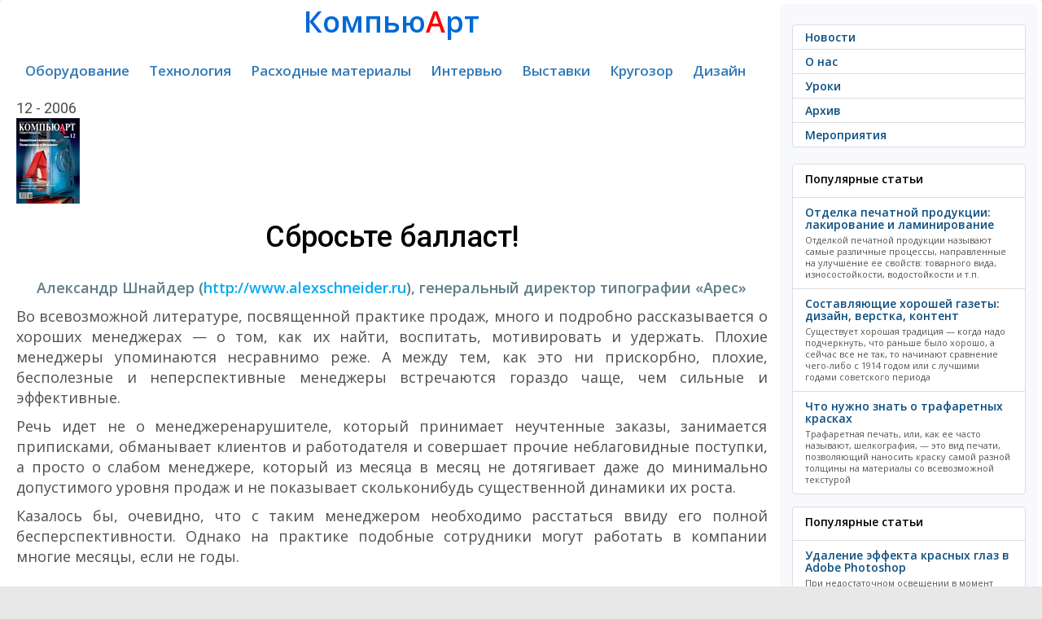

--- FILE ---
content_type: text/html; charset=utf-8
request_url: https://compuart.ru/article/17007
body_size: 16441
content:
<!--/article/17007--><!DOCTYPE html>
<html prefix="og: http://ogp.me/ns#" lang="ru" xml:lang="ru">
<head>
	<meta charset="UTF-8">
	<title>Сбросьте балласт!</title>
	<meta name="keywords" content="Журнал КомпьюАрт"/>    
	<meta name="description" content="Как это ни прискорбно, плохие, бесполезные и неперспективные менеджеры встречаются гораздо чаще, чем сильные и эффективные
"/>
	<meta name="yandex-verification" content="664ca4336d70f1c4" />
    <meta name="yandex-verification" content="30d4e9e84476ab0f" />
	<meta name="google-site-verification" content="5K4mf_t7QrlZfvvbmPEnUr9uxnj2dd4sDCMvg04qZzU" />

	<!-- OpenGraph META -->
	<meta property="og:title" content="Сбросьте балласт!" />
	<meta property="og:type" content="article" />
	<meta property="og:url" content="http://compuart.ru/article/17007" />
	<meta property="og:image" content="https://compuart.ru/compuart-default.jpg" />
	<meta property="og:description" content="Как это ни прискорбно, плохие, бесполезные и неперспективные менеджеры встречаются гораздо чаще, чем сильные и эффективные
" />
    <meta property="og:site_name" content="compuart.ru" />
	<meta property="og:email" content="kharatyan@compress.ru" />
    <meta property="og:phone_number" content="+7 (495) 685-92-48" />
	<!-- OpenGraph META -->
    


    
    



	<meta name="viewport" content="width=device-width, initial-scale=1.0">
	<link rel="stylesheet" href="/template/css/bootstrap.css">
	<link rel="stylesheet" href="/template/css/custom.css">


    <!--font-family: 'Roboto', sans-serif;-->
    <link href="https://fonts.googleapis.com/css?family=Roboto:400,500,700&amp;subset=cyrillic" rel="stylesheet">
    <!-- font font-family: 'PT Sans', sans-serif; 400/700 -->
	<!--<link href='https://fonts.googleapis.com/css?family=PT+Sans:400,700,400italic,700italic&subset=latin,cyrillic' rel='stylesheet' type='text/css'>-->
	<!-- font-family: 'Play', sans-serif; 400/700 -->
	<!--<link href='https://fonts.googleapis.com/css?family=Play:400,700&subset=latin,cyrillic' rel='stylesheet' type='text/css'>-->
	<!-- font-family: 'PT Serif', serif; -->
	<!--<link href="https://fonts.googleapis.com/css?family=PT+Serif:400,400i,700,700i&amp;subset=cyrillic" rel="stylesheet">-->
	<!-- font-family: 'Open Sans', sans-serif; -->
	<link href="https://fonts.googleapis.com/css?family=Open+Sans:400,400i,600,600i&amp;subset=cyrillic" rel="stylesheet">
    <link href="https://fonts.googleapis.com/css?family=Pacifico&amp;subset=cyrillic" rel="stylesheet">

<script src="https://code.jquery.com/jquery-3.0.0.js"></script>
<!-- favicon from http://realfavicongenerator.net/-->	
<link rel="apple-touch-icon" sizes="120x120" href="/apple-touch-icon.png">
<link rel="icon" type="image/png" href="/favicon-32x32.png" sizes="32x32">
<link rel="icon" type="image/png" href="/favicon-16x16.png" sizes="16x16">
<link rel="manifest" href="/manifest.json">
<link rel="mask-icon" href="/safari-pinned-tab.svg" color="#5bbad5">
<meta name="theme-color" content="#ffffff">
<!-- favicon from http://realfavicongenerator.net/-->	





	
	<script src="/template/js/selectissue.js"></script>
	<script type="text/javascript">
		function gotoissue()
		{
			var id = $("#issue").val();
			location.href="/issue/"+id;
		}
	</script>
    <!-- Yandex.RTB -->
    <script>window.yaContextCb=window.yaContextCb||[]</script>
    <script src="https://yandex.ru/ads/system/context.js" async></script>
</head>
<body>
<!--
<div class="lolcount" data="name=3logic###link=https://3logic.ru/###first_time=2018-03-01 09:00:00">
<div style="background:#0b192d;">
	<a href="https://3logic.ru/?A=C&SCI=256"><div style="text-align:center;margin:auto"><img src="/lolo/3logic-2018-03-01.gif" class="img-fluid"></div></a>
</div>
</div>
-->

	<div class="container-fluid">

		<div class="row">
		
				<div class="col-md-9">
				
				<div class="lolo">
				<!-- drop 16-07-2024
<div class="lolcount" data="20240617_lrt">

    <a href="https://www.lrt.ru/oborudovanie/mnogofunktsionalnie_raskroechnie_kompleksi/planshetnye-rezhushchie-plottery-ruk/?erid=2SDnjdoFnEm" target="_blank" style="text-align: center;">
        <img style="border: 1px solid gray;text-align: center" src="/lolo/20240617_lrt.jpg" /></a>

    <div class="banner-token">
        <div class="banner-token-overlay"></div>
        <div class="banner-token-points"><svg width="8" height="20" viewBox="0 0 8 20" fill="white" xmlns="http://www.w3.org/2000/svg"><circle cx="4" cy="4" r="1.5"></circle>
                <circle cx="4" cy="10" r="1.5"></circle><circle cx="4" cy="16" r="1.5"></circle></svg>
        </div>
    </div>

    <div class="token-info">
        <button class="token-info-close">x</button>
        <div class="token-info-data">
            <p>Токен: 2SDnjdoFnEm</p>
            <p>Рекламодатель: ООО «Сервисный центр 21-й век»</p>
            <p>ИНН/ОГРН: 7743104002/1157746516223</p>
            <p>Сайт: <a href="https://www.bereg.net">https://www.lrt.ru</a></p>
        </div>
    </div>
</div>
<div style="height:2px;"></div>
-->






<!-- drop 1-7-2024
<div class="lolcount" data="20240601_smart">

    <a href="https://smart-t.ru/catalog/rezhushchie_plottery_kattery/rezhushchie_plottery_vulcan/?erid=2SDnjdcciqw" target="_blank" style="text-align: center;">
        <img style="border: 1px solid gray;text-align: center" src="/lolo/20240601_smart.gif" /></a>

    <div class="banner-token">
        <div class="banner-token-overlay"></div>
        <div class="banner-token-points"><svg width="8" height="20" viewBox="0 0 8 20" fill="white" xmlns="http://www.w3.org/2000/svg"><circle cx="4" cy="4" r="1.5"></circle>
                <circle cx="4" cy="10" r="1.5"></circle><circle cx="4" cy="16" r="1.5"></circle></svg>
        </div>
    </div>

    <div class="token-info">
        <button class="token-info-close">x</button>
        <div class="token-info-data">
            <p>Токен: 2SDnjdcciqw</p>
            <p>Рекламодатель: ООО "Смарт-Т"</p>
            <p>ИНН/ОГРН: 7709461879/1157746586337</p>
            <p>Сайт: <a href="https://smart-t.ru">https://smart-t.ru</a></p>
        </div>
    </div>
</div>
<div style="height:2px;"></div>


<div class="lolcount" data="20240601_stanber">

    <a href="https://stanber.com/?utm_source=compuart&utm_medium=cpm&utm_campaign=2024_06&utm_content=banner?erid=2SDnjeZdLGq" target="_blank" style="text-align: center;">
        <img style="border: 1px solid gray;text-align: center" src="/lolo/20240601_stanber.gif" /></a>

    <div class="banner-token">
        <div class="banner-token-overlay"></div>
        <div class="banner-token-points"><svg width="8" height="20" viewBox="0 0 8 20" fill="white" xmlns="http://www.w3.org/2000/svg"><circle cx="4" cy="4" r="1.5"></circle>
                <circle cx="4" cy="10" r="1.5"></circle><circle cx="4" cy="16" r="1.5"></circle></svg>
        </div>
    </div>

    <div class="token-info">
        <button class="token-info-close">x</button>
        <div class="token-info-data">
            <p>Токен: 2SDnjeZdLGq</p>
            <p>Рекламодатель: ИП Печенюк Марина Александровна</p>
            <p>ИНН/ОГРНИП: 391501720367/314392603600110</p>
            <p>Сайт: <a href="https://stanber.com">https://stanber.com</a></p>
        </div>
    </div>
</div>
<div style="height:2px;"></div>


<div class="lolcount" data="20240601_bereg">

    <a href="https://www.bereg.net/catalog/upakovochnyj_karton?erid=2SDnje5G9Yd" target="_blank" style="text-align: center;">
        <img style="border: 1px solid gray;text-align: center" src="/lolo/20240601_bereg.jpg" /></a>

    <div class="banner-token">
        <div class="banner-token-overlay"></div>
        <div class="banner-token-points"><svg width="8" height="20" viewBox="0 0 8 20" fill="white" xmlns="http://www.w3.org/2000/svg"><circle cx="4" cy="4" r="1.5"></circle>
                <circle cx="4" cy="10" r="1.5"></circle><circle cx="4" cy="16" r="1.5"></circle></svg>
        </div>
    </div>

    <div class="token-info">
        <button class="token-info-close">x</button>
        <div class="token-info-data">
            <p>Токен: 2SDnje5G9Yd</p>
            <p>Рекламодатель: OOO «Берег»</p>
            <p>ИНН/ОГРН: 7804063638/1027802497964</p>
            <p>Сайт: <a href="https://www.bereg.net">https://www.bereg.net</a></p>
        </div>
    </div>
</div>
<div style="height:2px;"></div>
-->













<!-- Yandex.RTB R-A-2105034-3 -->

<div id="yandex_rtb_R-A-2105034-3"></div>
<script>window.yaContextCb.push(()=>{
        Ya.Context.AdvManager.render({
            renderTo: 'yandex_rtb_R-A-2105034-3',
            blockId: 'R-A-2105034-3'
        })
    })</script>

<div style="height:2px;"></div>















<!-- drop 14-6-2024
<div class="lolcount" data="20240301-bereg">

    <a href="https://pulisirussia.ru/promo?utm_source=compuart&utm_medium=banner&utm_campaign=banner?erid=2SDnjemsM7f" target="_blank" style="text-align: center;">
        <img style="border: 1px solid gray;text-align: center" src="/lolo/20240513_vip-systems.gif" /></a>

    <div class="banner-token">
        <div class="banner-token-overlay"></div>
        <div class="banner-token-points"><svg width="8" height="20" viewBox="0 0 8 20" fill="white" xmlns="http://www.w3.org/2000/svg"><circle cx="4" cy="4" r="1.5"></circle>
                <circle cx="4" cy="10" r="1.5"></circle><circle cx="4" cy="16" r="1.5"></circle></svg>
        </div>
    </div>

    <div class="token-info">
        <button class="token-info-close">x</button>
        <div class="token-info-data">
            <p>Токен: 2SDnjemsM7f</p>
            <p>Рекламодатель: АО «ВИП-СИСТЕМЫ»</p>
            <p>ИНН/ОГРН: 7720215108/1037739054980</p>
            <p>Сайт: <a href="https://pulisirussia.ru">https://pulisirussia.ru</a></p>
        </div>
    </div>
</div>
<div style="height:2px;"></div>
-->



<!-- drop 1-4-2024
<div class="lolcount" data="20240301-bereg">

    <a href="https://www.bereg.net/catalog/ofisnaya_bumaga/cvetnaya_bumaga/color_paper?erid=2SDnjeb4y7E" target="_blank" style="text-align: center;">
        <img style="border: 1px solid gray;text-align: center" src="/lolo/20240301-bereg.jpg" /></a>

    <div class="banner-token">
        <div class="banner-token-overlay"></div>
        <div class="banner-token-points"><svg width="8" height="20" viewBox="0 0 8 20" fill="white" xmlns="http://www.w3.org/2000/svg"><circle cx="4" cy="4" r="1.5"></circle>
                <circle cx="4" cy="10" r="1.5"></circle><circle cx="4" cy="16" r="1.5"></circle></svg>
        </div>
    </div>

    <div class="token-info">
        <button class="token-info-close">x</button>
        <div class="token-info-data">
            <p>Токен: 2SDnjeb4y7E</p>
            <p>Рекламодатель: OOO «Берег»</p>
            <p>ИНН/ОГРН: 7804063638/1027802497964</p>
            <p>Сайт: <a href="https://www.bereg.net/">https://www.bereg.net</a></p>
        </div>
    </div>
</div>
<div style="height:2px;"></div>


<div class="lolcount" data="20240301-smartt">

    <a href="https://smart-t.ru/catalog/oborudovanie_dlya_etiketki/?erid=2SDnjejusTv" target="_blank" style="text-align: center;">
        <img style="border: 1px solid gray;text-align: center" src="/lolo/20240301-smartt.gif" /></a>

    <div class="banner-token">
        <div class="banner-token-overlay"></div>
        <div class="banner-token-points"><svg width="8" height="20" viewBox="0 0 8 20" fill="white" xmlns="http://www.w3.org/2000/svg"><circle cx="4" cy="4" r="1.5"></circle>
                <circle cx="4" cy="10" r="1.5"></circle><circle cx="4" cy="16" r="1.5"></circle></svg>
        </div>
    </div>

    <div class="token-info">
        <button class="token-info-close">x</button>
        <div class="token-info-data">
            <p>Токен: 2SDnjejusTv</p>
            <p>Рекламодатель: ООО "Смарт-Т"</p>
            <p>ИНН/ОГРН: 7709461879/1157746586337</p>
            <p>Сайт: <a href="https://smart-t.ru/">https://smart-t.ru</a></p>
        </div>
    </div>
</div>
<div style="height:2px;"></div>
-->





<!-- drop 1-1-2024
    <div class="lolcount" data="20231201_smartt">

        <a href="https://smart-t.ru/catalog/oborudovanie_dlya_etiketki/tsifrovaya_pechatnaya_mashina_dilli_neo_picasso_plus/?erid=2SDnjcxX9Di" target="_blank" style="text-align: center;">
            <img style="border: 1px solid gray;text-align: center" src="/lolo/20231201_smartt.gif" /></a>

        <div class="banner-token">
            <div class="banner-token-overlay"></div>
            <div class="banner-token-points"><svg width="8" height="20" viewBox="0 0 8 20" fill="white" xmlns="http://www.w3.org/2000/svg"><circle cx="4" cy="4" r="1.5"></circle>
                    <circle cx="4" cy="10" r="1.5"></circle><circle cx="4" cy="16" r="1.5"></circle></svg>
            </div>
        </div>

        <div class="token-info">
            <button class="token-info-close">x</button>
            <div class="token-info-data">
                <p>Токен: 2SDnjcxX9Di</p>
                <p>Рекламодатель: ООО "Смарт-Т"</p>
                <p>ИНН/ОГРН: 772301001/1157746586337</p>
                <p>Сайт: <a href="https://smart-t.ru/">https://smart-t.ru</a></p>
            </div>
        </div>
    </div>
    <div style="height:2px;"></div>


    <div class="lolcount" data="20231201_bereg">

        <a href="https://www.bereg.net?erid=2SDnjeVSiik" target="_blank" style="text-align: center;">
            <img style="border: 1px solid gray;text-align: center" src="/lolo/20231201_bereg.jpg" /></a>

        <div class="banner-token">
            <div class="banner-token-overlay"></div>
            <div class="banner-token-points"><svg width="8" height="20" viewBox="0 0 8 20" fill="white" xmlns="http://www.w3.org/2000/svg"><circle cx="4" cy="4" r="1.5"></circle>
                    <circle cx="4" cy="10" r="1.5"></circle><circle cx="4" cy="16" r="1.5"></circle></svg>
            </div>
        </div>

        <div class="token-info">
            <button class="token-info-close">x</button>
            <div class="token-info-data">
                <p>Токен: 2SDnjeVSiik</p>
                <p>Рекламодатель: ООО "Берег"</p>
                <p>ИНН/ОГРН: 7804063638/1027802497964</p>
                <p>Сайт: <a href="https://www.bereg.net">https://www.bereg.net</a></p>
            </div>
        </div>
    </div>
    <div style="height:2px;"></div>


    <div class="lolcount" data="20231201_tp" style="max-width: 542px;margin: auto;">

        <a href="https://www.terraprint.ru/catalog/flora-j-330s.html?erid=2SDnjd1XU9v" target="_blank" style="text-align: center;">
            <img src="/lolo/20231201_tp.gif" /></a>

        <div class="banner-token">
            <div class="banner-token-overlay"></div>
            <div class="banner-token-points"><svg width="8" height="20" viewBox="0 0 8 20" fill="white" xmlns="http://www.w3.org/2000/svg"><circle cx="4" cy="4" r="1.5"></circle>
                    <circle cx="4" cy="10" r="1.5"></circle><circle cx="4" cy="16" r="1.5"></circle></svg>
            </div>
        </div>

        <div class="token-info">
            <button class="token-info-close">x</button>
            <div class="token-info-data">
                <p>Токен: 2SDnjd1XU9v</p>
                <p>Рекламодатель: ООО «ТЕРРА ПРИНТ ПРО»</p>
                <p>ИНН/ОГРН: 6165132955/1066165052557</p>
                <p>Сайт: <a href="https://www.terraprint.ru/">https://www.terraprint.ru</a></p>
            </div>
        </div>
    </div>
    <div style="height:2px;"></div>
-->


<!-- drop 31-10-2023
    <div class="lolcount" data="bereg-30-09-2023">

        <a href="https://www.bereg.net/catalog/upakovochnyj_karton/?erid=Kra23b2o2" target="_blank" style="text-align: center;">
            <img style="border: 1px solid gray;text-align: center" src="/lolo/bereg-30-09-2023.jpg" /></a>

        <div class="banner-token">
            <div class="banner-token-overlay"></div>
            <div class="banner-token-points"><svg width="8" height="20" viewBox="0 0 8 20" fill="white" xmlns="http://www.w3.org/2000/svg"><circle cx="4" cy="4" r="1.5"></circle>
                    <circle cx="4" cy="10" r="1.5"></circle><circle cx="4" cy="16" r="1.5"></circle></svg>
            </div>
        </div>

        <div class="token-info">
            <button class="token-info-close">x</button>
            <div class="token-info-data">
                <p>Токен: Kra23b2o2</p>
                <p>Рекламодатель: ООО "Берег"</p>
                <p>ИНН/ОГРН: 7804063638/1027802497964</p>
                <p>Сайт: <a href="https://www.bereg.net">https://www.bereg.net</a></p>
            </div>
        </div>
    </div>
    <div style="height:2px;"></div>

    <noindex>






        <div class="lolcount" data="20231130_tp" style="text-align: center">
            <a href="#" target="_blank" rel="nofollow"><img src="/lolo/20231130_tp.gif" /></a>
        </div>
        <div style="height:2px;"></div>
        -->







        <!-- drop 11-10-2023
                <div class="lolcount" data="russcom-20230911">

                        <a href="https://www.plotters.ru/printery_dlya_sublimatsionnoy_pechati_na_tkani/go_digital_wj_640s/?erid=Kra23ZetF" target="_blank" rel="nofollow" style="text-align: center;">
                            <img style="border: 1px solid gray;text-align: center" src="/lolo/russcom-20230911.gif" /></a>

                        <div class="banner-token">
                            <div class="banner-token-overlay"></div>
                            <div class="banner-token-points"><svg width="8" height="20" viewBox="0 0 8 20" fill="white" xmlns="http://www.w3.org/2000/svg"><circle cx="4" cy="4" r="1.5"></circle>
                                <circle cx="4" cy="10" r="1.5"></circle><circle cx="4" cy="16" r="1.5"></circle></svg>
                            </div>
                        </div>

                        <div class="token-info">
                            <button class="token-info-close">x</button>
                            <div class="token-info-data">
                                <p>Токен: Kra23ZetF</p>
                                <p>Рекламодатель: ООО «РуссКом-Графикс»</p>
                                <p>ИНН/ОГРН: 7701532542/1047796250468</p>
                                <p>Сайт: <a href="https://www.plotters.ru">https://www.plotters.ru</a></p>
                            </div>
                        </div>
                </div>
                <div style="height:2px;"></div>
        -->










            <!-- drop 31-8-2023
            <div class="lolcount" data="20230630_smart-t">
                <a href="https://smart-t.ru/catalog/oborudovanie_dlya_etiketki/tsifrovaya_pechatnaya_mashina_dilli_neo_picasso_plus/" target="_blank" rel="nofollow"><img style="border: 1px solid gray"; src="/lolo/20230630_smart-t.gif" /></a>
            </div>
            <div style="height:2px;"></div>
        -->



    <!-- drop 27-04-2023 -->
    <!-- drop 26-06-2023
    <div class="lolcount" data="bereg-20230323">
        <a href="https://www.bereg.net/catalog/ofisnaya_bumaga/cvetnaya_bumaga" target="_blank" rel="nofollow"><img style="border: 1px solid gray"; src="/lolo/bereg-20230323.jpg" /></a>
    </div>
    <div style="height:2px;"></div>
    -->




    <!-- drop 27-04-2023
    <div class="lolcount" data="smart-t-20230324">
        <a href="https://smart-t.ru/catalog/raskroyshchiki_iecho/" target="_blank" rel="nofollow"><img style="border: 1px solid gray"; src="/lolo/smart-t-20230324.gif" /></a>
    </div>
    <div style="height:2px;"></div>
    -->




<!-- drop 15-04-2023
    <div style="height:2px;"></div>
    <div class="lolcount" data="russcom-20230314">
        <a href="https://russcom-plotter.ru/catalog/plottery-master-cutter/" target="_blank" rel="nofollow"><img src="/lolo/russcom-20230314.gif" /></a>
    </div>
    <div style="height:2px;"></div>
    -->




    <!-- drop 13-01-2023
    <div class="lolcount" data="bereg-20221201">
        <a href="https://www.bereg.net/" target="_blank" rel="nofollow"><img src="/lolo/bereg-20221201.jpg" /></a>
    </div>
    <div style="height:2px;"></div>
    -->

    <!-- drop 3-11-2022
    <div class="lolcount" data="russcom_20220901">
        <a href="https://russcom.ru/" target="_blank" rel="nofollow"><img src="/lolo/russcom_20220901.gif" /></a>
    </div>
    <div style="height:2px;"></div>


    <div class="lolcount" data="LeCirque_20220901">
        <a href="https://www.bereg.net/catalog/ofisnaya_bumaga/cvetnaya_bumaga/lecirque" target="_blank" rel="nofollow"><img  style="border: 1px solid gray;" src="/lolo/LeCirque_20220901.jpg" /></a>
    </div>
    <div style="height:2px;"></div>
    -->

<!-- drop 17-08-2022
    <div class="lolcount" data="20220630_bereg_quick_easy">
        <a href="https://www.bereg.net/catalog/samokleyaschiesya_materialy/gotovye_etiketki/quick_easy_labels" target="_blank" rel="nofollow"><img src="/lolo/20220630_bereg_quick_easy.jpg" /></a>
    </div>
    <div style="height:2px;"></div>
-->

<!-- drop 2-3-2022
    <div class="lolcount" data="20220214_netlab_hp_laserJetProM428">
        <a href="https://www.netlab.ru/hp-laserjet-pro-mfp-m428dw.php?clear_cache=Y" target="_blank" rel="nofollow"><img src="/lolo/20220214_netlab_hp_laserJetProM428.gif" /></a>
    </div>
    <div style="height:2px;"></div>
-->

    <!-- drop 1-2-2022
        <div class="lolcount" data="20220123_netlab-hp">
            <a href="https://www.netlab.ru/noutbuk-hp-255-g7.php?bitrix_include_areas=Y&clear_cache=Y" target="_blank" rel="nofollow"><img src="/lolo/20220123_netlab-hp.gif" /></a>
        </div>
        <div style="height:2px;"></div>
        -->




        <!-- change 23-01-2022
        <div class="lolcount" data="20210109_netlab_hp">
            <a href="https://www.netlab.ru/hp-470-g8-intel.php?clear_cache=Y" target="_blank" rel="nofollow"><img src="/lolo/20210109_netlab_hp.gif" /></a>
        </div>
        <div style="height:2px;"></div>
        -->

    <!-- drop 21-09-2021 data="kyocera-20210720" and drop again 13-01-2022
    <div class="lolcount" data="kyocera-20211110">
        <a href="https://kyocera-inkjet.compuart.ru/" target="_blank" rel="nofollow"><img src="/lolo/kyocera-20210720.jpg" /></a>
    </div>
    <div style="height:2px;"></div>
-->



    <!-- drop 1-1-2022
    <div class="lolcount" data="20211222_netlab-hp">
        <a href="https://www.netlab.ru/hp-probook-450-g8.php?bitrix_include_areas=Y&clear_cache=Y" target="_blank" rel="nofollow"><img src="/lolo/20211222_netlab-hp.gif" /></a>
    </div>
    <div style="height:2px;"></div>


    <div class="lolcount" data="hp-xcom-20211216">
        <a href="https://www.xcom-shop.ru/promotions/noytbyk_hp_250/?utm_source=compuart&utm_medium=banner&utm_campaign=ID59605" target="_blank" rel="nofollow"><img src="/lolo/hp-xcom-20211216.gif" /></a>
    </div>
    <div style="height:2px;"></div>
    -->








    <!-- drop 20-12-2021
    <div class="lolcount" data="20211122_lenovo_win">
        <a href="https://www.xcom-shop.ru/actions/ystroystva_lenovo_s_windows_10_pro/?utm_from=shop_title_banner" target="_blank" rel="nofollow"><img src="/lolo/20211122_lenovo_win.gif" /></a>
    </div>
    <div style="height:2px;"></div>
    -->


    <!-- drop 1-11-2021
<div style="height:2px;"></div>
<div class="bannercount" data="20211027_xcom-hp">
    <a href="https://www.xcom-shop.ru/promotions/noytbyki_hp_probook_400_na_baze_protsessorov_intel/" target="_blank" rel="nofollow"><img src="/lolo/20211027_xcom-hp.gif" class="img-fluid" /></a>
</div>
-->



<!-- drop 09-10-2021
    <div class="bannercount" data="20210930_netlab-hp">
        <a href="https://www.netlab.ru/mfu-hp-laserjet-pro-m428fdn.php?bitrix_include_a" target="_blank" rel="nofollow"><img src="/lolo/20210930_netlab-hp.gif" class="img-fluid" /></a>
    </div>
-->


    <!-- drop 27-10-2021
        <div style="height:2px;"></div>
        <div class="bannercount" data="20211012_xcom-hp">
            <a href="https://www.xcom-shop.ru/promotions/dostypnye_noytbyki_dlya_biznesa_hp_probook/" target="_blank" rel="nofollow"><img src="/lolo/20211012_xcom-hp.gif" class="img-fluid" /></a>
        </div>
-->
    <!-- drop 12-10-2021
        <div style="height:2px;"></div>
        <div class="bannercount" data="20211003_hp-xcom">
            <a href="https://www.xcom-shop.ru/promotions/bydte_yvereny_s_yslygoy_care_pack_hp/" target="_blank" rel="nofollow"><img src="/lolo/20211003_hp-xcom.gif" class="img-fluid" /></a>
        </div>
    -->



    <!-- drop 03-10-2021
    <div style="height:2px;"></div>
    <div class="bannercount" data="20210924_hp-xom">
        <a href="https://www.xcom-shop.ru/promotions/monitory_hp_pogryzhenie_i_yspeh/" target="_blank" rel="nofollow"><img src="/lolo/20210924_hp-xom.gif" class="img-fluid" /></a>
    </div>
-->
<!-- drop 24-09-2021
    <div class="bannercount" data="20210916_xcom-hp">
        <a href="https://www.xcom-shop.ru/promotions/kompyutery_hp_s_windows_10_pro/" target="_blank" rel="nofollow"><img src="/lolo/20210916_xcom-hp.gif" class="img-fluid" /></a>
    </div>
-->





    <!-- drop 23-09-2021
    <div class="bannercount" data="20210916_hp-netlab">
        <a href="https://www.netlab.ru/printery-m438n-m443nda-mfp-a3-m442dn-.php?bitrix_include_areas=Y&clear_cache=Y" target="_blank" rel="nofollow"><img src="/lolo/20210916_hp-netlab.gif" class="img-fluid" /></a>
    </div>
    <div style="height:2px;"></div>
    -->


<!-- drop 16-09-2021
    <div class="bannercount" data="20210831_netlab-hp_bion_ProBook-450-G8">
        <a href="https://www.netlab.ru/hp-probook-450-g8.php?bitrix_include_areas=N&clear_cache=Y" target="_blank" rel="nofollow"><img src="/lolo/20210831_netlab-hp_bion_ProBook-450-G8.gif" class="img-fluid" /></a>
    </div>
-->
    <!-- drop 27-08-2021
    <div class="bannercount" data="20210824_xcom-win">
        <a href="https://www.xcom-shop.ru/promotions/keshbek_za_kompyutery_x-com_s_microsoft_windows_10_pro/?utm_from=shop_title_banner" target="_blank" rel="nofollow"><img src="/lolo/20210824_xcom-win.jpg" class="img-fluid" /></a>
    </div>
-->

<!-- drop netlab hp
    <div class="lolcount" data="20210727_hp_netlab">
        <a href="https://www.netlab.ru/monitor-hp-p27v-g4.php?clear_cache=Y" target="_blank" rel="nofollow"><img src="/lolo/20210727_hp_netlab.gif" /></a>
    </div>
    -->
<!-- drop 26-07-2021
    <div class="lolcount" data="hp_neverstop_laser_mfp_20210720">
        <a href="https://www.netlab.ru/mfu-hp-neverstop-laser-1200n.php?bitrix_include_areas=N&clear_cache=Y" target="_blank" rel="nofollow"><img src="/lolo/hp_neverstop_laser_mfp_20210720.gif" /></a>
    </div>
    <div style="height:2px;"></div>
-->

    <!-- drop 31-05-2021
    <div class="lolcount" data="20210521_toner-hp">
        <a href="https://www.xcom-shop.ru/catalog/rashodnye_materialy/kartridzhi/kartridzhi_originalnye/hp_kartridzhi_dlya_lazernyh_printerov_i_mfy/" target="_blank" rel="nofollow"><img src="/lolo/20210521_toner-hp.gif" /></a>
    </div>
    <div style="height:2px;"></div>


    <div class="lolcount" data="20210521_HP-LaserJet-Enterprise-M406dn_728X90">
        <a href="https://www.netlab.ru/hp-laserjet-enterprise-m406dn.php?clear_cache=Y" target="_blank" rel="nofollow"><img src="/lolo/20210521_HP-LaserJet-Enterprise-M406dn_728X90.gif" /></a>
    </div>
    <div style="height:2px;"></div>
-->




    <!-- drop 12-3-2021
    <div class="lolcount" data="20210303_netlab_art">
        <!--<a href="https://www.xcom-shop.ru/promotions/microsoft_365__-_3_mesyatsa_v_podarok/" target="_blank" rel="nofollow"><img src="/lolo/20210224_Microsoft365.jpg" /></a>-->
        <!--<a href="https://www.netlab.ru/seriya-hp-laser-jet-pro-m428.php?clear_cache=Y" target="_blank" rel="nofollow"><img src="/lolo/20210303_netlab_art.gif" /></a>

    </div>
    <div style="height:2px;"></div>
    -->

    <!-- drop 19-04-2021
    <div class="lolcount" data="20210311_bereg">
        <a href="https://www.bereg.net/catalog/samokleyaschiesya_materialy/rulonnye" target="_blank" rel="nofollow"><img src="/lolo/20210311_bereg.jpg" /></a>
    </div>
    <div style="height:2px;"></div>
    -->


<!-- drop 2021-04-13
    <div class="lolcount" data="20210401_x-com_neverstop">
        <a href="https://www.xcom-shop.ru/promotions/minimiziryyte_prostoi_v_rabote_s_pomoschyu_revolyutsionnyh_tehnologiy_hp/" target="_blank" rel="nofollow"><img src="/lolo/20210401_x-com_neverstop.gif" /></a>
    </div>
    <div style="height:2px;"></div>
    -->
    <!-- drop 1-4-2021
    <div class="lolcount" data="25032021_x-com_elitebook">
        <a href="https://www.xcom-shop.ru/pages/hp_elitebook/" target="_blank" rel="nofollow"><img src="/lolo/25032021_x-com_elitebook.gif" /></a>
    </div>
    <div style="height:2px;"></div>
    -->




<!-- drop 15-03-2021
    <div class="lolcount" data="20210224_Microsoft365">
        <!--<a href="https://www.xcom-shop.ru/promotions/microsoft_365__-_3_mesyatsa_v_podarok/" target="_blank" rel="nofollow"><img src="/lolo/20210224_Microsoft365.jpg" /></a>--><!--
        <a href="https://www.xcom-shop.ru/promotions/keshbek_za_kompyutery_x-com_s_microsoft_windows_10_pro/?utm_from=shop_title_banner" target="_blank" rel="nofollow"><img src="/lolo/20210302_xcom-ms.jpg" /></a>

    </div>
    <div style="height:2px;"></div>
-->



<!-- drop 1-2-2021
    <div class="lolcount" data="25012021_x-com_prodesk">
        <a href="https://www.xcom-shop.ru/promotions/kompyutery_hp_prodesk_400_serii/" target="_blank" rel="nofollow"><img src="/lolo/25012021_x-com_prodesk.gif" /></a>
    </div>
    <div style="height:2px;"></div>
-->
<!-- drop 24-01-2021
    <div class="lolcount" data="20210112_x-com_prodesk_400_g5">
        <a href="https://www.xcom-shop.ru/promotions/pk_hp_prodesk_400_g5_v_korpyse_desktop_mini" target="_blank" rel="nofollow"><img src="/lolo/20210112_x-com_prodesk_400_g5.gif" /></a>
    </div>
    <div style="height:2px;"></div>
    -->



    <!-- drop 31-12-2020
    <div class="lolcount" data="20201220_WindowsServer">
        <a href="https://www.xcom-shop.ru/promotions/windows_server/" target="_blank" rel="nofollow"><img src="/lolo/20201220_WindowsServer.jpg" /></a>
    </div>
    <div style="height:2px;"></div>
    -->

<!-- drop 28-12-2020
    <div class="lolcount" data="20201217_bion_elitebook_830_g7">
        <a href="https://www.netlab.ru/noutbuk-hp-elitebook-830-g7.php?clear_cache=Y" target="_blank" rel="nofollow"><img src="/lolo/20201217_bion_elitebook_830_g7.gif" /></a>
    </div>
    <div style="height:2px;"></div>
    -->
<!-- drop 18-12-2020
    <div class="lolcount" data="20201117_bereg">
        <a href="https://www.bereg.net/" target="_blank" rel="nofollow"><img src="/lolo/20201117_bereg.jpg" /></a>
    </div>
    <div style="height:2px;"></div>
-->
<!-- drop 23-12-2020
    <div class="lolcount" data="20201215_x-com_prodesk">
        <a href="https://www.xcom-shop.ru/promotions/kompyutery_hp_s_windows_10_pro/" target="_blank" rel="nofollow"><img src="/lolo/20201215_x-com_prodesk.gif" /></a>
    </div>
    <div style="height:2px;"></div>
    -->



<!-- drop 2020-12-15
    <div class="lolcount" data="20201206_x-com_prodesk_405">
        <a href="https://www.xcom-shop.ru/actions/sverhkompaktnyy_kompyuter_dlya_biznesa_hp_prodesk_405_g4_desktop_mini/" target="_blank" rel="nofollow"><img src="/lolo/20201206_x-com_prodesk_405.gif" /></a>
    </div>
    <div style="height:2px;"></div>
    -->
    <!-- drop 2020-12-06
    <div class="lolcount" data="20201124_ms365">
        <a href="https://www.xcom-shop.ru/promotions/microsoft_365__-_3_mesyatsa_v_podarok/" target="_blank" rel="nofollow"><img src="/lolo/20201124_ms365.jpg" /></a>
    </div>
    <div style="height:2px;"></div>
    -->


    <!-- drop 28-10-2020
    <div class="lolcount" data="20200925_bereg">
        <a href="https://www.bereg.net/news/457" target="_blank" rel="nofollow"><img src="/lolo/20200925_bereg.jpg" /></a>
    </div>
    <div style="height:2px;"></div>
    -->
<!-- drop 30-10-2020
    <div class="lolcount" data="20201019_xcom-hp-probook-400">
        <a href="https://www.xcom-shop.ru/promotions/noytbyki_hp_probook_400-y_serii_g7/" target="_blank" rel="nofollow"><img src="/lolo/20201019_xcom-hp-probook-400.gif" /></a>
    </div>
    <div style="height:2px;"></div>
-->
<!-- drop 13-10-2020
    <div class="lolcount" data="20200910_x-com_probook_400_g7">
        <a href="https://www.xcom-shop.ru/promotions/noytbyki_hp_probook_400-y_serii_g7_s_win10pro/" target="_blank" rel="nofollow"><img src="/lolo/20200910_x-com_probook_400_g7.gif" /></a>
    </div>
    <div style="height:2px;"></div>
-->



<!-- drop 23-09-2020
    <div class="lolcount" data="20200910_x-com_probook_400_g7">
        <a href="https://www.xcom-shop.ru/promotions/noytbyki_hp_probook_400-y_serii_g7_s_win10pro/" target="_blank" rel="nofollow"><img src="/lolo/20200910_x-com_probook_400_g7.gif" /></a>
    </div>
    <div style="height:2px;"></div>
-->
    <!-- drop 10-09-2020
    <div class="lolcount" data="20200826_x-com_elitedisplay">
        <a href="https://www.xcom-shop.ru/pages/hp_elitedisplay/?urm_from=shop_title_banner" target="_blank" rel="nofollow"><img src="/lolo/20200826_x-com_elitedisplay.gif" /></a>
    </div>
    <div style="height:2px;"></div>
    -->


<!-- drop 1-7-2020
    <div class="lolcount" data="20200618_xcom-ms">
        <a href="http://pc.xcom.ru/business/workplace_15_minutes/" target="_blank" rel="nofollow"><img src="/lolo/20200618_xcom-ms.jpg" /></a>
    </div>
    <div style="height:2px;"></div>
    -->



<!-- drop xcom hp 29-06-2020
    <div class="lolcount" data="20200616_x-com_hp_290">
        <a href="https://www.xcom-shop.ru/promotions/kompyutery_hp_s_windows_10_pro/" target="_blank" rel="nofollow"><img src="/lolo/20200616_x-com_hp_290.gif" /></a>
    </div>
    <div style="height:2px;"></div>
    -->

<!-- drop 26-06-2020
    <div class="lolcount" data="20200602_oldi">
        <a href="http://oldicomputers.ru/computers/pk-na-baze-intel-core-9-go-pokoleniya/" target="_blank" rel="nofollow"><img src="/lolo/20200602_oldi.jpg"></a>
    </div>
    <div style="height:2px;"></div>
    -->




<!-- drop 19-05-2020
    <div class="lolcount" data="20200429_x-com_probook">
        <a href="https://www.xcom-shop.ru/actions/sovremennye_noytbyki_hp_probook_s_pr" target="_blank" rel="nofollow"><img src="/lolo/20200429_x-com_probook.gif"></a>
    </div>
    <div style="height:2px;"></div>
    -->
<!-- drop 12-04-2020
    <div class="lolcount" data="20200401_e324q">
        <a href="https://www.xcom-shop.ru/pages/hp_elitedisplay/" target="_blank" rel="nofollow"><img src="/lolo/20200401_e324q.gif"></a>
    </div>
    <div style="height:2px;"></div>
    -->

    <!-- снято 1-04-2020
    <div class="lolcount" data="kyocera-20200201">
        <a href="https://kyocera-production-printing.compuart.ru/" target="_blank" rel="nofollow"><img src="/lolo/kyocera-20200201.jpg"></a>
    </div>
    <div style="height:2px;"></div>


    <div class="lolcount" data="20200318_xcom-hp-win">
        <a href="https://www.xcom-shop.ru/pages/hp_prodesk_windows10/" target="_blank" rel="nofollow"><img src="/lolo/20200318_xcom-hp-win.gif"></a>
    </div>
    <div style="height:2px;"></div>
    -->


    <!-- снято 31.01.2020
    <div class="lolcount" data="x-com_20200113">
        <a href="https://www.xcom-shop.ru/actions/sverhkompaktnyy_kompyuter_dlya_biznesa_hp_prodesk_405_g4_desktop_mini/" target="_blank" rel="nofollow"><img src="/lolo/x-com_prodesk_405.gif"></a>
    </div>
    <div style="height:2px;"></div>
  -->


    <!--

        <div class="lolcount" data="x-com_20191223">
            <a href="https://www.xcom-shop.ru/pages/hp_elitedisplay_prodisplay/" target="_blank" rel="nofollow"><img src="/lolo/x-com_20191223.gif"></a>
        </div>
        <div style="height:2px;"></div>



        <div class="lolcount" data="windofis_20191210">
            <a href="http://pc.xcom.ru/business/workplace_15_minutes/" target="_blank" rel="nofollow"><img src="/lolo/windofis_20191210.jpg"></a>
        <>
        <div style="height:2px;"></div>



        <div class="lolcount" data="kyocera-20191108">
            <a href="https://kyocera-inkjet.compuart.ru/" target="_blank" rel="nofollow"><img src="/lolo/kyocera-20191108.jpg"></a>
        </div>
        <div style="height:2px;"></div>



        <div class="lolcount" data="oldi_20190813">
            <a href="https://www.oldicomputers.ru/computers/game/" target="_blank" rel="nofollow"><img src="/lolo/oldi_20190813.jpg"></a>
        </div>
        <div style="height:2px;"></div>
    -->

<!--
    <div class="lolcount" data="kyocera3-20190801">
        <a href="http://kyocera-toner.compuart.ru/" target="_blank" rel="nofollow"><img src="/lolo/kyocera3.jpg"></a>
    </div>
    <div style="height:2px;"></div>


снято 1-11-2019
    <div class="lolcount" data="banner_laser_107-20191014">
        <a href="http://www.netlab.ru/hp-laserjet-pro-m107a-ru.php?clear_cache=Y" target="_blank" rel="nofollow"><img src="/lolo/banner_laser_107-20191014.gif"></a>
    </div>
    <div style="height:2px;"></div>
 -->

<!-- 17.10.2019 снял
    <div class="lolcount" data="netlab-hp-2019-10-01">
        <a href="http://www.netlab.ru/hp-305a.php?clear_cache=Y" target="_blank" rel="nofollow"><img src="/lolo/netlab-hp-2019-10-01.gif"></a>
    </div>
    <div style="height:2px;"></div>
-->


    <!--

    снял 1-10-2019
        <div class="lolcount" data="xcom-ms600-20190919">
        <a href="https://www.xcom-shop.ru/pages/hp_probook/" target="_blank" rel="nofollow"><img src="/lolo/xcom-ms600-20190919.gif"></a>
    </div>
    <div style="height:2px;"></div>



        <div class="lolcount" data="xcom-ms-20190621">
        <a href="https://www.xcom-shop.ru/pages/hp/" target="_blank" rel="nofollow"><img src="/lolo/xcom-ms-20190621.gif"></a>
    </div>
    <div style="height:2px;"></div>






        <div class="lolcount" data="xcom_ms_20190521">
            <a href="https://www.xcom-shop.ru/pages/xcom_workstations_win10/" target="_blank" rel="nofollow"><img src="/lolo/xcom_ms_20190521.gif"></a>
        </div>
        <div style="height:2px;"></div>

        <div class="lolcount" data="banner_x-com_probook_400-20190514">
            <a href="https://www.xcom-shop.ru/actions/darit_legko_vmeste_s_noytbykami_hp_probook_i_elitebook/" target="_blank" rel="nofollow"><img src="/lolo/banner_x-com_probook_400.gif"></a>
        </div>
        <div style="height:2px;"></div>
    -->

<!-- пока снять
    <div class="lolcount" data="xcom-ms-20190306">
        <a href="https://www.xcom-shop.ru/pages/xcom_workstations_win10/" target="_blank" rel="nofollow"><img src="/lolo/xcom-ms-20190306.gif" style="border:1px solid gray;"></a>
    </div>
    <div style="height:2px;"></div>

    <div class="lolcount" data="art-hp800_20190313_">
        <a href="https://www.xcom-shop.ru/actions/darit_legko_vmeste_s_kompyuterami_hp_elitedesk_i_prodesk/" target="_blank" rel="nofollow"><img src="/lolo/art-hp800_20190313_.gif"></a>
    </div>
    <div style="height:2px;"></div>

    <div class="lolcount" data="kyocera-20190201">
        <a href="https://kyocera.compuart.ru" target="_blank" rel="nofollow"><img src="/lolo/kyocera-20190201.jpg" style="border:1px solid gray;"></a>
    </div>
    <div style="height:2px;"></div>


    <div class="lolcount" data="xcom-zbook_20190101">
        <a href="https://www.xcom-shop.ru/actions/mobilnye_rabochie_stantsii_hp_zbook_v15_g5/" target="_blank" rel="nofollow"><img src="/lolo/xcom-zbook.gif" style="border:1px solid gray;"></a>
    </div>
    <div style="height:2px;"></div>






        <div class="lolcount" data="xcom_EliteBook_20181227">
        <a href="https://www.xcom-shop.ru/actions/darit_legko__biznes-noytbyki_hp_elitebook_s_windows_10_pro/" target="_blank" rel="nofollow"><img src="/lolo/xcom_EliteBook_20181227.gif" style="border:1px solid gray;"></a>
    </div>
    <div style="height:2px;"></div>


    <div class="lolcount" data="/xcom_hp_ms_ProBook_400-20181223">
        <a href="https://www.xcom-shop.ru/pages/hp_probook_400_600/" target="_blank" rel="nofollow"><img src="/lolo/xcom_hp_ms_ProBook_400-20181223.gif" style="border:1px solid gray;"></a>
    </div>
    <div style="height:2px;"></div>






    <div class="lolcount" data="km18_NY19-20181218">
        <a href="https://www.konicaminolta.ru/ru/biznes-reshenija/glavnaja.html" target="_blank" rel="nofollow"><img src="/lolo/km18_NY19.jpg" style="border:1px solid gray;"></a>
    </div>
    <div style="height:2px;"></div>

<!--    <div class="lolcount" data="xcom-server">-->
<!--        <a href="https://www.xcom.ru/products/servers_preloaded_with_windows_server_2016/" target="_blank" rel="nofollow"><img src="/lolo/xcom-server.gif" style="border:1px solid gray;"></a>-->
<!--    </div>-->
<!--    <div style="height:2px;"></div>



    -->

    <!--
        <div class="lolcount" data="xcom-ms-20181024">
            <a href="https://www.xcom-shop.ru/pages/xcom_workstations_win10/" target="_blank" rel="nofollow"><img src="/lolo/xcom-ms-20181024.gif" style="border:1px solid gray;"></a>
        </div>
        <div style="heighx;"></div>

    <!--
    <div class="lolcount" data="name=hp250g5###link=http://www.xcom.ru/about/pressroom/news/B2B_XCOM_RU__HP_ProBook_250_serii/###first_time=2017-09-26 17:09:13">
        <a href="http://www.xcom.ru/about/pressroom/news/B2B_XCOM_RU__HP_ProBook_250_serii/" target="_blank" rel="nofollow"><img src="/lolo/hp250g5.png"></a>
    </div>
    <div style="height:2px;"></div>




    <div class="lolcount" data="name=box-group###link=http://box-group.ru/ru/production/item/156-m-36x###first_time=2017-12-01 20:12:04">
        <a href="http://box-group.ru/ru/production/item/156-m-36x" target="_blank" rel="nofollow"><img src="/lolo/ak-systems_all_in_one_june.gif"></a>
    </div>
    <div style="height:2px;"></div>

    -->


<!--
<div class="lolcount" data="name=mondiprint###link=http://www.mondiprint.club###first_time=2017-07-16 23:07:21">
	<a href="http://www.mondiprint.club/?utm_source=compuart.ru&utm_medium=static_banner_728x90&utm_campaign=mpc-leto" target="_blank" rel="nofollow"><img src="/lolo/mondi.gif"></a>
</div>
<div style="height:2px;"></div>








<div class="lolcount" data="name=oldi-21-03-2018###link=https://www.oldi.ru###first_time=2018-03-21 10:11:33">
	<a href="https://www.oldi.ru/about/news/1264151/" target="_blank" rel="nofollow"><img src="/lolo/oldi-optane.gif"></a>
</div>
<div style="height:2px;"></div>



    <div class="lolcount" data="name=oldi-2018-06-05###link=https://www.oldi.ru/catalog/6491/###first_time=2018-06-05 15:11:33">
        <a href="https://www.oldi.ru/catalog/6491/" target="_blank" rel="nofollow"><img src="/lolo/oldi-2018-06-05.gif"></a>
    </div>
    <div style="height:2px;"></div>



    <div class="lolcount" data="name=xcom-Elitebook###link=https://www.xcom-shop.ru###first_time=2017-07-20 12:00:21">
        <a href="https://www.xcom-shop.ru/actions/aktsiya_podarochnaya_karta_darit_legko_k_noytbykam_hp_elitebook/" target="_blank" rel="nofollow"><img src="/lolo/xcom-Elitebook.gif"></a>
    </div>
    <div style="height:2px;"></div>



<div style="clear:both;"></div>

    -->






</noindex>					<!--<div style="text-align:center;margin:auto;height:90px;width:728px;"></div>-->
				</div>

				<h1 class="header-logo"><a href="/">Компью<span style="color:red">А</span>рт</a></h1>
				<nav>
				
<ul class="nav nav-tabs" id="menu-main-navigation">
<li><a href="/cat/equipment">Оборудование</a></li>
<li><a href="/cat/technology">Технология</a></li>
<li><a href="/cat/consumables">Расходные материалы</a></li>
<li><a href="/cat/interview">Интервью</a></li>
<li><a href="/cat/exhibitions">Выставки</a></li>
<li><a href="/cat/purview">Кругозор</a></li>
<li><a href="/cat/design">Дизайн</a></li>
</ul>  				</nav>
				<div style="text-align:center;">
									</div>
				<div style="height:5px;"></div>


				
				<div class="content"><!-- controller article -->12 - 2006<br><img src="/img/cover/1409.jpg"><br>
<h1><a name="begin"></a>Сбросьте балласт!</h1>
<p class="author">Александр Шнайдер 
  (<a href="http://www.alexschneider.ru" target="_blank" rel='nofollow'>http://www.alexschneider.ru</a>),
  генеральный директор 
типографии «Арес»</p>
<p>Во всевозможной литературе, посвященной  практике продаж, много и подробно рассказывается о хороших менеджерах — о том,  как их найти, воспитать, мотивировать и удержать. Плохие менеджеры упоминаются  несравнимо реже. А между тем, как это ни прискорбно, плохие, бесполезные и  неперспективные менеджеры встречаются гораздо чаще, чем сильные и эффективные.</p>
<p>Речь идет не о менеджере­нарушителе, который принимает  неучтенные заказы, занимается приписками, обманывает клиентов и работодателя и  совершает прочие неблаговидные поступки, а просто о слабом менеджере, который  из месяца в месяц не дотягивает даже до минимально допустимого уровня продаж и  не показывает сколько­нибудь существенной динамики их роста.</p>
  <p>Казалось бы, очевидно, что с таким менеджером необходимо  расстаться ввиду его полной бесперспективности. Однако на практике подобные  сотрудники могут работать в компании многие месяцы, если не годы.</p>
  <h3>Почему вы не хотите 
    с ними расставаться</h3>
  <p>Причин может быть множество. Назовем  лишь некоторые.</p>
  <p><strong>FILOнщики. </strong>Многие типографии придерживаются так  называемой стековой системы FILO (First In — Last Out), согласно которой  аутсайдера увольняют лишь тогда, когда на его место есть более перспективный  претендент. Характерна она для типографий с низким уровнем базовой зарплаты  (основную часть дохода менеджера составляют проценты). Объясняют ее так: при  подобной схеме даже посредственный менеджер себя хоть как­то окупит,  следовательно, слабый менеджер лучше, чем пустое рабочее место. Опять же всегда  остается вероятность, что ему неожиданно повезет и появится крупный клиент…</p>
  <p><strong>Где взять хороших?</strong> На рынке ощущается явная нехватка  опытных и эффективных менеджеров. Весьма часто приходится сталкиваться с тем,  что претенденты испытывают неодолимое отвращение к активным продажам. В таких  условиях возникает искушение мириться с невысокими показателями и терпеть того,  «кто хоть что­то делает».</p>
  <p><strong>Страх потери клиентов.</strong> Даже у слабого менеджера, если он  работает в типографии достаточно долго, рано или поздно появляются клиенты —  пусть их немного и они не самые интересные. Расставание с менеджером всегда в  той или иной мере чревато потерей заказчиков, которых он ведет. Рисковать не  хочется.</p>
  <p><strong>Лучшее — враг…</strong> Иногда нежелание избавиться от аутсайдера  объясняется просто привычкой. Сотрудник уже интегрирован в структуру, чему­то  обучен, что­то делает, у него есть какие­то встречи, звонки. Не ворует, не  прогуливает. Вроде бы не самый худший вариант. Найдется ли кто­нибудь на его  место, и кто это будет?</p>
  <h3>Почему расставаться необходимо</h3>
  <p>Не следует себя обманывать — чудес не  бывает. Если менеджер в течение достаточно долгого времени не может добиться  сколько­нибудь заметных результатов (в то время как другим менеджерам это  удается — очень важная поправка!), то вероятность, что ситуация изменится к  лучшему, близка к нулю.</p>
  <p>Посмотрим правде в глаза:  сотрудник, не приносящий пользы, неизбежно вредит делу. Менеджер, у которого  нет заказов, не имеет их не потому, что он недостаточно хорошо продает, а  потому, что продает плохо. Если такой сотрудник занимается продажами в вашей  типографии довольно долго, то десятки потенциальных клиентов, возможно, приняли  осмысленное решение не сотрудничать с вами. И причина этого — плохой менеджер,  которые предлагал им ваши услуги. Это не просто отсут­ствие пользы, это  очевидный вред.</p>
  <p>Менеджер, не способный найти заказы, как правило, не способен и  вести их. Неэффективность редко бывает избирательной, и даже если аутсайдер  привлечет клиента, то, скорее всего, потеряет его в ближайшем будущем. А  бестолковость и неумелость менеджера обязательно создадут проблемы и  типографии, нанеся урон ее репутации, а зачастую и материальный ущерб.</p>
  <p>В двух случаях из трех неэффективный менеджер — обычный  без­дельник: вряд ли вы возьмете на такую работу человека, в принципе  неспособного общаться с людьми. Следовательно, он не имеет клиентов лишь  потому, что мало работает. Наличие в отделе лентяя и лоботряса расхолаживает  остальных сотрудников, мешает им работать напряженно, создает впечатление, что  на этом месте «можно ничего не делать, и за это ничего не будет». Поверьте — один  бездельник вполне может парализовать работу десяти добросовестных сотрудников.</p>
  <p>И наконец, уход малоэффективного менеджера — это дополнительные  возможности для новых, но более перспективных сотрудников, работающих рядом с  ним. Пусть заказчики у аутсайдера малочисленные и некрупные, но они есть, и  передача их новичку — хороший старт и мотивация для последнего. Не стоит этим  пренебрегать. </p>
  <h3>Как расставаться </h3>
  <p>Увольнение сотрудника — процедура  непростая, тем более когда речь идет о менеджере по продажам. Даже с очень  слабым менеджером не стоит расставаться по­плохому. Проблем всегда можно  избежать, если придерживаться следующих правил.</p> <p style="padding:50px;text-align:center">

		<script async src="//pagead2.googlesyndication.com/pagead/js/adsbygoogle.js"></script>
		<!-- compuart-15p -->
		<ins class="adsbygoogle"
		     style="display:block"
		     data-ad-client="ca-pub-4172530739293510"
		     data-ad-slot="7396076854"
		     data-ad-format="auto"></ins>
		<script>
		(adsbygoogle = window.adsbygoogle || []).push({});
		</script>

				                 </p> 
  <p>1. Определите четкие критерии, на основании которых вы будете  его увольнять. Не стоит основываться только на месячном объеме продаж. Лучше  всего сочетать различные количественные и качественные показатели — например  число новых клиентов, процент прироста продаж и т.д. Эти критерии обязательно  нужно сообщать претенденту до или в момент приема на работу. Тогда увольнение  будет лишь соблюдением начальных условий, а не прихотью руководителя.</p>
  <p>2. Расстаньтесь с человеком, не оскорбляя его достоинства.  Увольнение — сильный стресс даже для того, кто предполагает его возможность.  Подчеркните неизбежность этого шага, бессмысленность продолжать делать усилия,  которые не приносят результата.</p>
  <p>3. Позаботьтесь о том, чтобы интересы увольняемого были  соблюдены. Лучше выплатить ему проценты за находящиеся в работе заказы, даже  если завершать их будет другой менеджер. Как правило, преемник рад уже тому,  что получает новых клиентов, и с готовностью соглашается на такую схему.</p>
  <p>4. Учтите и свои интересы. Сообщая сотруднику об увольнении,  перечислите действия, которые он должен выполнить после завершения вашей  беседы. Назовите преемника и срок (например, до конца дня), в который дела  должны быть переданы. Дайте понять, что все причитающиеся работнику деньги (в  том числе и проценты по незавершенным заказам) будут выплачены лишь в случае  выполнения всех этих условий.</p>
  <p align="center">* * *</p>
  <p>Расставаться с балластом необходимо. Сделайте это правильно, и  вы избежите множества проблем. А самые неприятные проблемы начнутся, если вы  станете затягивать с расставанием.</p>
  <p class="source"><a href="/">КомпьюАрт 12'2006</a></p>
</p></div>










                    <!-- Yandex.RTB R-A-2105034-2 -->
                    <div id="yandex_rtb_R-A-2105034-2"></div>
                    <script>window.yaContextCb.push(()=>{
                            Ya.Context.AdvManager.render({
                                renderTo: 'yandex_rtb_R-A-2105034-2',
                                blockId: 'R-A-2105034-2'
                            })
                        })</script>




                					<!--<div style="text-align:center;margin:auto;padding-top:15px;"></div>-->
				


				</div>
				<div class="col-md-3 myblock">
					<!--<p class="column-add"></p>-->
					


						<div style="height:15px;"></div>
						<!-- под соц иконками справа -->
<div style="text-align:center;margin:0 auto">
<noindex>


        <!-- drop 4-9-2023
        <div class="lolcount" data="albeo-2018-01-25">
            <a href="http://albeo.ru/how-buy/partners.html" rel="nofollow" target="_blank"><img src="/lolo/albeo_last.gif" alt=" " style="width:270px;"></a>
        </div>
        <div style="height:5px;"></div>
        -->



    <!-- drop 6-8-2023
        <div class="lolcount" data="20230704_vipsystems">
            <a href="https://wa.me/79258244017?text=%D0%94%D0%BE%D0%B1%D1%80%D1%8B%D0%B9%20%D0%B4%D0%B5%D0%BD%D1%8C%2C%20%D0%94%D0%BC%D0%B8%D1%82%D1%80%D0%B8%D0%B9!%20%D0%A0%D0%B0%D1%81%D1%81%D0%BA%D0%B0%D0%B6%D0%B8%D1%82%D0%B5%20%D0%BF%D0%BE%D0%B4%D1%80%D0%BE%D0%B1%D0%BD%D0%B5%D0%B5%20%D0%BE%20%D1%86%D0%B8%D1%84%D1%80%D0%BE%D0%B2%D1%8B%D1%85%20%D0%BC%D0%B0%D1%88%D0%B8%D0%BD%D0%B0%D1%85%20Pulisi" rel="nofollow" target="_blank"><img src="/lolo/20230704_vipsystems.gif" alt=" " style="width:270px;border: 1px solid gray"></a>
        </div>
        <div style="height:5px;"></div>
    -->









        <!-- drop 30-06-2023
        <div class="lolcount" data="20230531_saphira">
            <a href="https://hd-rus.ru/consumables_1/10_years_saphira/saphira_secret" rel="nofollow" target="_blank"><img src="/lolo/20230531_saphira.jpg" alt=" " style="width:270px; border: 1px solid gray"></a>
        </div>
        <div style="height:5px;"></div>
        -->





        <!-- drop 1-11-2021
        <div class="lolcount" data="20210901_kyocera">
            <a href="https://kyocera25543554.compuart.ru/" rel="nofollow" target="_blank"><img src="/lolo/20210901_kyocera.gif" alt=" " style="width:270px;"></a>
        </div>
        <div style="height:5px;"></div>
        -->

<!-- drop 31-7-2020
    <div class="lolcount" data="xcom-hp-20200721">
        <a href="https://www.xcom-shop.ru/promotions/keshbek_10_za_pokypky_kartridzhey_nr/" rel="nofollow" target="_blank"><img src="/lolo/xcom-hp-20200721.gif" alt=" " style="width:270px;"></a>
    </div>
    <div style="height:5px;"></div>
-->
<!--
<div class="lolcount" data="name=xcom20180416###link=https://www.xcom-shop.ru/actions/aktsiya_hp__karta_darit_legko_za_pokypky_mfy/###first_time=2018-04-16 12:19:01">
<a href="https://www.xcom-shop.ru/actions/aktsiya_hp__karta_darit_legko_za_pokypky_mfy/" rel="nofollow" target="_blank"><img src="/lolo/Xcom_LaserJet_20180416.gif" alt=" " style="width:270px;"></a>
</div>
<div style="height:5px;"></div>


    <div class="lolcount" data="name=hp-elite-book-800-20180615###link=https://www.xcom-shop.ru###first_time=2018-06-15 17:10:10">
        <a href="https://www.xcom-shop.ru/actions/aktsiya_hp__podarochnaya_karta_darit_legko_k_noytbykam_i_rabochim_stantsiyam/" rel="nofollow" target="_blank"><img src="/lolo/hp-elite-book-800-20180615.gif" alt=" " style="width:270px;"></a>
    </div>
    <div style="height:5px;"></div>

<div class="lolcount" data="name=ricoh20180528###link=http://ricohonprintech2018.ru/###first_time=2018-05-28 10:10:10">
        <a href="http://ricohonprintech2018.ru/" rel="nofollow" target="_blank"><img src="/lolo/ricoh-20180528.jpg" alt=" " style="width:270px;"></a>
</div>
<div style="height:5px;"></div>


<div class="lolcount" data="name=computex2018###link=http://www.computextaipei.com.tw###first_time=2018-03-19 10:10:10">
<a href="http://www.computextaipei.com.tw" rel="nofollow" target="_blank"><img src="/lolo/computex2018.jpg" alt=" " style="width:270px;"></a>
</div>
<div style="height:5px;"></div>


<div class="lolcount" data="name=prin18_bilet###link=http://www.printech-expo.ru###first_time=2018-02-07 20:50:01">
<a href="http://www.printech-expo.ru/ru-RU/visitors/e-ticket.aspx?utm_source=compuart.ru&utm_medium=Media&utm_campaign=barter&promo" rel="nofollow" target="_blank"><img src="/lolo/prin18_bilet.gif" alt=" " style="width:270px;"></a>
</div>
<div style="height:5px;"></div>


    <div class="lolcount" data="name=hp-xcom-20180706###link=https://www.xcom-shop.ru###first_time=2018-07-06 01:01:01">
        <a href="https://www.xcom-shop.ru/actions/aktsiya_hp_karta_darit_legko_nominalom_3000_rybley_za_pokypky_mfy/" rel="nofollow" target="_blank"><img src="/lolo/hp-xcom-20180706.gif" alt=" " style="width:270px;"></a>
    </div>
    <div style="height:5px;"></div>


<div class="lolcount" data="name=xcom-hp-20180911###link=https://www.xcom-shop.ru###first_time=2018-09-11 20:01:01">
   <a href="https://www.xcom-shop.ru/actions/aktsiya_v_sentyabre_pokypayte_originalnye_kartridzhi_hp_i_polychayte_podarok/" rel="nofollow" target="_blank"><img src="/lolo/xcom-hp-20180911.gif" alt=" " style="width:270px;"></a>
</div>
<div style="height:5px;"></div>


<div class="lolcount" data="xcom-2018-11-06">
    <a href="https://www.xcom-shop.ru/actions/aktsiya_karta_darit_legko_nominalom_3000_rybley_v_podarok_k_noytbykam_hp_250_g6/" rel="nofollow" target="_blank"><img src="/lolo/xcom-banner-2-2.jpg" alt=" " style="width:270px;"></a>
</div>
<div style="height:5px;"></div>



<div class="lolcount" data="x-com-hp-20181213"> снят 23 12 2018
   <a href="https://www.xcom-shop.ru/actions/hp_karta_darit_legko_nominalom_do_3000_rybley_za_pokypky_mfy/" rel="nofollow" target="_blank"><img src="/lolo/x-com-hp-20181213.gif" alt=" " style="width:270px;"></a>
</div>
<div style="height:5px;"></div>


    <div class="lolcount" data="bereg_20191024">
        <a href="https://www.bereg.net/actions/32" rel="nofollow" target="_blank"><img src="/lolo/bereg_20191024.gif" alt=" " style="width:270px;"></a>
    </div>
    <div style="height:5px;"></div>
    -->

    <!-- drop 30-04-2020
    <div class="lolcount" data="hp_x-com_20200412">
        <a href="https://www.xcom-shop.ru/pages/hp_zbook/" target="_blank" rel="nofollow"><img src="/lolo/hp_x-com_20200412.gif"></a>
    </div>
    <div style="height:2px;"></div>
-->


    <!-- drop 1-4-2022
    <div class="lolcount" data="20220120_kyocera_ad">
        <a href="https://kyocera-ai.compuart.ru/" rel="nofollow" target="_blank"><img src="/lolo/20220120_kyocera_ad.gif" alt=" " style="width:270px;"></a>
    </div>
    <div style="height:5px;"></div>
    -->








<!-- drop 26-04-2021
    <div class="lolcount" data="drupa20210409">
        <a href="https://virtual.drupa.com/" rel="nofollow" target="_blank"><img src="/lolo/dru2102.jpg" alt=" " style="width:270px;"></a>
    </div>
    <div style="height:5px;"></div>
-->

<!--
    <div class="lolcount" data="design-20190124">
        <a href="http://www.design-reklama.ru" rel="nofollow" target="_blank"><img src="/lolo/design-20190124.jpg" alt=" " style="width:270px;"></a>
    </div>
    <div style="height:5px;"></div>
-->


<!--
<div class="lolcount" data="name=2018-01-18-reklama###link=http://www.design-reklama.ru###first_time=2018-01-18 22:01:45">
<a href="http://www.design-reklama.ru/rus/o-vyistavke.html" rel="nofollow" target="_blank"><img src="/lolo/reklama.gif" alt=" " style="width:270px;"></a>
</div>
<div style="height:5px;"></div>
-->






    <!-- compuart-right -->
    <!-- tmp drop 1-4-2022
    <script async src="//pagead2.googlesyndication.com/pagead/js/adsbygoogle.js"></script>
    <ins class="adsbygoogle"
     style="display:block"
     data-ad-client="ca-pub-4172530739293510"
     data-ad-slot="4026666428"
     data-ad-format="auto"></ins>
    <script>
    (adsbygoogle = window.adsbygoogle || []).push({});
    </script>
    -->

<!--
<div class="lolcount" data="name=hp_prime###link=http://1-prime.ru/###first_time=2017-09-13 16:09:41">
<a href="http://1-prime.ru/" rel="nofollow" target="_blank"><img src="/lolo/PRIME_Toner_Dual_Multi_packs.gif" alt=" "></a>
</div>
<div style="height:5px;"></div>



<div class="lolcount" data="name=lars###link=http://larswallentin.ru/###first_time=2017-09-01 13:09:33">
<a href="http://larswallentin.ru/" rel="nofollow" target="_blank"><img src="/lolo/lars.gif" alt="larswallentin"></a>
</div>
<div style="height:5px;"></div>
-->



<!--
<div class="lolcount" data="name=XCOM_LaserJet203###link=http://www.xcom.ru/stock/novye_mfu_i_printery_hp/###first_time=2017-09-26 10:09:06">
<a href="http://www.xcom.ru/stock/novye_mfu_i_printery_hp/" rel="nofollow" target="_blank"><img src="/lolo/XCOM_LaserJet203.gif" alt=" "></a>
</div>
<div style="height:5px;"></div>
-->

























</noindex>
</div>
<!--
                    <div class="list-group main_menu_bootstrap">
                        <a href="https://kyocera.compuart.ru/" class="list-group-item">
                            <h4 class="list-group-item-heading" style="color:red">KYOCERA</h4>
                        </a>
                    </div>
-->


						<div class="list-group main_menu_bootstrap">

                <a href="/news" class="list-group-item">
                    <h4 class="list-group-item-heading">Новости</h4>
                </a>

            
                <a href="/about" class="list-group-item">
                    <h4 class="list-group-item-heading">О нас</h4>
                </a>

            
                <a href="/lessons" class="list-group-item">
                    <h4 class="list-group-item-heading">Уроки</h4>
                </a>

            
                <a href="/list" class="list-group-item">
                    <h4 class="list-group-item-heading">Архив</h4>
                </a>

            
                <a href="/anons" class="list-group-item">
                    <h4 class="list-group-item-heading">Мероприятия</h4>
                </a>

            </div>						<!--
<div style="text-align:center;margin:0 auto">
<noindex>

<a href="http://www.xcom.ru/about/pressroom/news/Komplekty_iz_dvukh_ili_neskolkikh_kartridzhey_HP/" rel="nofollow" target="_blank"><img src="/lolo/XCOM_tonner_270x150.gif" alt="Xcom" border="0"></a>

</noindex>
</div>
-->

<!-- Yandex.RTB R-A-2105034-1 -->
<div id="yandex_rtb_R-A-2105034-1"></div>
<script>window.yaContextCb.push(()=>{
        Ya.Context.AdvManager.render({
            renderTo: 'yandex_rtb_R-A-2105034-1',
            blockId: 'R-A-2105034-1'
        })
    })</script>


<div style="text-align:center;margin:0 auto">
    <!-- tmp drop 1-4-2022 <script async src="//pagead2.googlesyndication.com/pagead/js/adsbygoogle.js"></script> -->
<!-- compuart-right 
<ins class="adsbygoogle"
     style="display:block"
     data-ad-client="ca-pub-4172530739293510"
     data-ad-slot="4026666428"
     data-ad-format="auto"></ins>
<script>
(adsbygoogle = window.adsbygoogle || []).push({});
</script>
-->
</div>
						
						<!--популярные статьи-->
						<div class="list-group articles-main">

						<span class="list-group-item">
				         <h4 class="list-group-item-heading">Популярные статьи</h4>
						</span>

						<a href="/article/24069" class="list-group-item">
				         <h4 class="list-group-item-heading">Отделка печатной продукции: лакирование и ламинирование</h4>
				         <p class="list-group-item-text">Отделкой печатной продукции называют самые различные процессы, направленные на улучшение ее свойств: товарного вида, износостойкости, водостойкости и т.п.</p>
						</a>

						<a href="/article/24444" class="list-group-item">
				         <h4 class="list-group-item-heading">Составляющие хорошей газеты: дизайн, верстка, контент</h4>
				         <p class="list-group-item-text">Существует хорошая традиция — когда надо подчеркнуть, что раньше было хорошо, а сейчас все не так, то начинают сравнение чего-либо с 1914 годом или с лучшими годами советского периода</p>
						</a>

						<a href="/article/23711" class="list-group-item">
				         <h4 class="list-group-item-heading">Что нужно знать о трафаретных красках</h4>
				         <p class="list-group-item-text">Трафаретная печать, или, как ее часто называют, шелкография, — это вид печати, позволяющий наносить краску самой разной толщины на материалы со всевозможной текстурой</p>
						</a>



						</div>


						<!--популярные статьи-->

						<div style="text-align:center;margin:0 auto">
<noindex>










<!-- tmp remove 31-03-2022
<div class="lolcount" data="heidelberg-2017-02-28">
<a href="https://www.heidelberg.com/ru/ru/services/spare_parts/campaign/content_page_25.jsp" rel="nofollow" target="_blank"><img src="/lolo/heidelberg.gif" alt="heidelberg"></a>
</div>
<div style="height:0px;"></div>
-->



</noindex>
</div>
						<!--популярные статьи-->
						<div class="list-group articles-main">

						<span class="list-group-item">
				         <h4 class="list-group-item-heading">Популярные статьи</h4>
						</span>



						<a href="/article/22043" class="list-group-item">
				         <h4 class="list-group-item-heading">Удаление эффекта красных глаз в Adobe Photoshop</h4>
				         <p class="list-group-item-text">При недостаточном освещении в момент съемки очень часто приходится использовать вспышку. Если объектами съемки являются люди или животные, то в темноте их зрачки расширяются и отражают вспышку фотоаппарата. Появившееся отражение называется эффектом красных глаз</p>
						</a>

						<a href="/article/14542" class="list-group-item">
				         <h4 class="list-group-item-heading">Мировая реклама: правила хорошего тона. Вокруг цвета</h4>
				         <p class="list-group-item-text">В первой статье цикла «Мировая реклама: правила хорошего тона» речь шла об основных принципах композиционного построения рекламного сообщения. На сей раз хотелось бы затронуть не менее важный вопрос: использование цвета в рекламном производстве</p>
						</a>

						<a href="/article/21677" class="list-group-item">
				         <h4 class="list-group-item-heading">CorelDRAW: размещение текста вдоль кривой</h4>
				         <p class="list-group-item-text">В этой статье приведены примеры размещения фигурного текста вдоль разомкнутой и замкнутой траектории. Рассмотрены возможные настройки его положения относительно кривой, а также рассказано, как отделить текст от траектории</p>
						</a>

						<a href="/article/23588" class="list-group-item">
				         <h4 class="list-group-item-heading">Нормативные требования к этикеткам</h4>
				         <p class="list-group-item-text">Этикетка — это преимущественно печатная продукция, содержащая текстовую или графическую информацию и выполненная в виде наклейки или бирки на любой продукт производства</p>
						</a>

						</div>


						<!--популярные статьи-->


						<!--<div style="height:150px;background:tan;margin:10px 0"></div>-->
						
				</div>
		</div>
		<div class="row">
			<div class="footer span12"><p style="text-align:center;"><small>КомпьюАрт</small></p></div>
		</div>
	</div>
	
	<script src="https://cdnjs.cloudflare.com/ajax/libs/selectivizr/1.0.2/selectivizr-min.js"></script>
	<script>
			//Показ аннотаций к новостям
			$(document).ready(function() {

                //baner token
                $(".banner-token").click(function() {
                    $(this).next().show();
                    $(this).hide();
                });

                $(".token-info-close").click(function() {
                    $(".token-info").hide();
                    $(".banner-token").show();
                });









				$(".info-news-wr").hover(
					function() {
					    $('.item-news-annotation', $(this)).show(50);
					  }, function() {
					    $('.item-news-annotation', $(this)).hide(450);

					  }
					);
				

				setTimeout(function(){
					if($("#flashob").height() == "0") {
						$("#layer").css('display','none');
						//this.prev().text('<p> А вот и текст! </p>'); todo показать альтернативу в блоке
						//this.text("jkhkjhjkh");
					} 
				}, 500);




			});

			
		 
	</script>

<!-- google -->
<script>
  (function(i,s,o,g,r,a,m){i['GoogleAnalyticsObject']=r;i[r]=i[r]||function(){
  (i[r].q=i[r].q||[]).push(arguments)},i[r].l=1*new Date();a=s.createElement(o),
  m=s.getElementsByTagName(o)[0];a.async=1;a.src=g;m.parentNode.insertBefore(a,m)
  })(window,document,'script','https://www.google-analytics.com/analytics.js','ga');

  ga('create', 'UA-588764-3', 'auto');
  ga('send', 'pageview');

</script>
<!-- google -->

<!-- Yandex.Metrika counter -->
<script type="text/javascript">
    (function (d, w, c) {
        (w[c] = w[c] || []).push(function() {
            try {
                w.yaCounter43200729 = new Ya.Metrika({
                    id:43200729,
                    clickmap:true,
                    trackLinks:true,
                    accurateTrackBounce:true,
                    webvisor:true
                });
            } catch(e) { }
        });

        var n = d.getElementsByTagName("script")[0],
            s = d.createElement("script"),
            f = function () { n.parentNode.insertBefore(s, n); };
        s.type = "text/javascript";
        s.async = true;
        s.src = "https://mc.yandex.ru/metrika/watch.js";

        if (w.opera == "[object Opera]") {
            d.addEventListener("DOMContentLoaded", f, false);
        } else { f(); }
    })(document, window, "yandex_metrika_callbacks");
</script>
<noscript><div><img src="https://mc.yandex.ru/watch/43200729" style="position:absolute; left:-9999px;" alt="" /></div></noscript>
<!-- /Yandex.Metrika counter -->
<br>






<script>
	    $(document).on("mousedown", ".lolcount", function() {
        var loldata = $(this).attr("data");
        $.ajax({  
                type: "POST",  
                url: "https://compuart.ru/libs/lolcount.php",
                data: "loldata="+loldata,
                    success: function(data){
                    console.log(data);
                    }
            });  
        });


</script>
</body>
</html>

--- FILE ---
content_type: text/html; charset=utf-8
request_url: https://www.google.com/recaptcha/api2/aframe
body_size: 266
content:
<!DOCTYPE HTML><html><head><meta http-equiv="content-type" content="text/html; charset=UTF-8"></head><body><script nonce="qMPE_yTCvv68m46vpU_2qA">/** Anti-fraud and anti-abuse applications only. See google.com/recaptcha */ try{var clients={'sodar':'https://pagead2.googlesyndication.com/pagead/sodar?'};window.addEventListener("message",function(a){try{if(a.source===window.parent){var b=JSON.parse(a.data);var c=clients[b['id']];if(c){var d=document.createElement('img');d.src=c+b['params']+'&rc='+(localStorage.getItem("rc::a")?sessionStorage.getItem("rc::b"):"");window.document.body.appendChild(d);sessionStorage.setItem("rc::e",parseInt(sessionStorage.getItem("rc::e")||0)+1);localStorage.setItem("rc::h",'1769741726717');}}}catch(b){}});window.parent.postMessage("_grecaptcha_ready", "*");}catch(b){}</script></body></html>

--- FILE ---
content_type: text/plain
request_url: https://www.google-analytics.com/j/collect?v=1&_v=j102&a=878391130&t=pageview&_s=1&dl=https%3A%2F%2Fcompuart.ru%2Farticle%2F17007&ul=en-us%40posix&dt=%D0%A1%D0%B1%D1%80%D0%BE%D1%81%D1%8C%D1%82%D0%B5%20%D0%B1%D0%B0%D0%BB%D0%BB%D0%B0%D1%81%D1%82!&sr=1280x720&vp=1280x720&_u=IEBAAEABAAAAACAAI~&jid=318716673&gjid=202348117&cid=905704024.1769741724&tid=UA-588764-3&_gid=751706194.1769741724&_r=1&_slc=1&z=196015238
body_size: -449
content:
2,cG-4PTKD21M1B